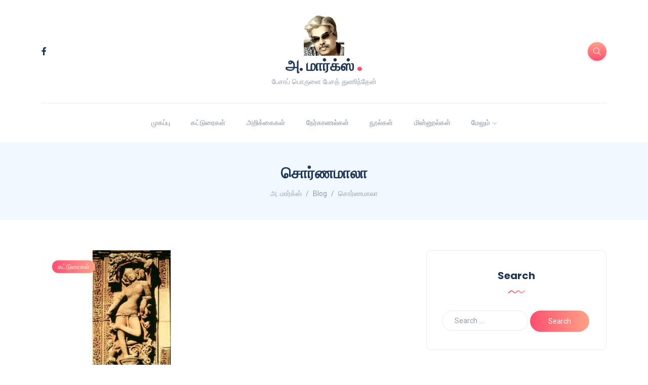

--- FILE ---
content_type: text/html; charset=UTF-8
request_url: https://www.amarx.in/tag/%E0%AE%9A%E0%AF%8A%E0%AE%B0%E0%AF%8D%E0%AE%A3%E0%AE%AE%E0%AE%BE%E0%AE%B2%E0%AE%BE/
body_size: 18069
content:
<!DOCTYPE html>
<html lang="en-US">
<head>
	<meta charset="UTF-8">
    <meta name="viewport" content="width=device-width, initial-scale=1.0">
    <meta http-equiv="X-UA-Compatible" content="IE=edge">
    <link rel="profile" href="http://gmpg.org/xfn/11" />
    <link rel="pingback" href="https://www.amarx.in/xmlrpc.php" />
    <title>சொர்ணமாலா &#8211; அ. மார்க்ஸ்</title>
<meta name='robots' content='max-image-preview:large' />
<link rel='dns-prefetch' href='//fonts.googleapis.com' />
<link rel="alternate" type="application/rss+xml" title="அ. மார்க்ஸ் &raquo; Feed" href="https://www.amarx.in/feed/" />
<link rel="alternate" type="application/rss+xml" title="அ. மார்க்ஸ் &raquo; Comments Feed" href="https://www.amarx.in/comments/feed/" />
<link rel="alternate" type="application/rss+xml" title="அ. மார்க்ஸ் &raquo; சொர்ணமாலா Tag Feed" href="https://www.amarx.in/tag/%e0%ae%9a%e0%af%8a%e0%ae%b0%e0%af%8d%e0%ae%a3%e0%ae%ae%e0%ae%be%e0%ae%b2%e0%ae%be/feed/" />
<style id='wp-img-auto-sizes-contain-inline-css'>
img:is([sizes=auto i],[sizes^="auto," i]){contain-intrinsic-size:3000px 1500px}
/*# sourceURL=wp-img-auto-sizes-contain-inline-css */
</style>
<link rel='stylesheet' id='sbi_styles-css' href='https://www.amarx.in/wp-content/plugins/instagram-feed/css/sbi-styles.min.css?ver=6.9.1' media='all' />
<style id='wp-emoji-styles-inline-css'>

	img.wp-smiley, img.emoji {
		display: inline !important;
		border: none !important;
		box-shadow: none !important;
		height: 1em !important;
		width: 1em !important;
		margin: 0 0.07em !important;
		vertical-align: -0.1em !important;
		background: none !important;
		padding: 0 !important;
	}
/*# sourceURL=wp-emoji-styles-inline-css */
</style>
<link rel='stylesheet' id='wp-block-library-css' href='https://www.amarx.in/wp-includes/css/dist/block-library/style.min.css?ver=6.9' media='all' />
<style id='global-styles-inline-css'>
:root{--wp--preset--aspect-ratio--square: 1;--wp--preset--aspect-ratio--4-3: 4/3;--wp--preset--aspect-ratio--3-4: 3/4;--wp--preset--aspect-ratio--3-2: 3/2;--wp--preset--aspect-ratio--2-3: 2/3;--wp--preset--aspect-ratio--16-9: 16/9;--wp--preset--aspect-ratio--9-16: 9/16;--wp--preset--color--black: #000000;--wp--preset--color--cyan-bluish-gray: #abb8c3;--wp--preset--color--white: #ffffff;--wp--preset--color--pale-pink: #f78da7;--wp--preset--color--vivid-red: #cf2e2e;--wp--preset--color--luminous-vivid-orange: #ff6900;--wp--preset--color--luminous-vivid-amber: #fcb900;--wp--preset--color--light-green-cyan: #7bdcb5;--wp--preset--color--vivid-green-cyan: #00d084;--wp--preset--color--pale-cyan-blue: #8ed1fc;--wp--preset--color--vivid-cyan-blue: #0693e3;--wp--preset--color--vivid-purple: #9b51e0;--wp--preset--gradient--vivid-cyan-blue-to-vivid-purple: linear-gradient(135deg,rgb(6,147,227) 0%,rgb(155,81,224) 100%);--wp--preset--gradient--light-green-cyan-to-vivid-green-cyan: linear-gradient(135deg,rgb(122,220,180) 0%,rgb(0,208,130) 100%);--wp--preset--gradient--luminous-vivid-amber-to-luminous-vivid-orange: linear-gradient(135deg,rgb(252,185,0) 0%,rgb(255,105,0) 100%);--wp--preset--gradient--luminous-vivid-orange-to-vivid-red: linear-gradient(135deg,rgb(255,105,0) 0%,rgb(207,46,46) 100%);--wp--preset--gradient--very-light-gray-to-cyan-bluish-gray: linear-gradient(135deg,rgb(238,238,238) 0%,rgb(169,184,195) 100%);--wp--preset--gradient--cool-to-warm-spectrum: linear-gradient(135deg,rgb(74,234,220) 0%,rgb(151,120,209) 20%,rgb(207,42,186) 40%,rgb(238,44,130) 60%,rgb(251,105,98) 80%,rgb(254,248,76) 100%);--wp--preset--gradient--blush-light-purple: linear-gradient(135deg,rgb(255,206,236) 0%,rgb(152,150,240) 100%);--wp--preset--gradient--blush-bordeaux: linear-gradient(135deg,rgb(254,205,165) 0%,rgb(254,45,45) 50%,rgb(107,0,62) 100%);--wp--preset--gradient--luminous-dusk: linear-gradient(135deg,rgb(255,203,112) 0%,rgb(199,81,192) 50%,rgb(65,88,208) 100%);--wp--preset--gradient--pale-ocean: linear-gradient(135deg,rgb(255,245,203) 0%,rgb(182,227,212) 50%,rgb(51,167,181) 100%);--wp--preset--gradient--electric-grass: linear-gradient(135deg,rgb(202,248,128) 0%,rgb(113,206,126) 100%);--wp--preset--gradient--midnight: linear-gradient(135deg,rgb(2,3,129) 0%,rgb(40,116,252) 100%);--wp--preset--font-size--small: 13px;--wp--preset--font-size--medium: 20px;--wp--preset--font-size--large: 36px;--wp--preset--font-size--x-large: 42px;--wp--preset--spacing--20: 0.44rem;--wp--preset--spacing--30: 0.67rem;--wp--preset--spacing--40: 1rem;--wp--preset--spacing--50: 1.5rem;--wp--preset--spacing--60: 2.25rem;--wp--preset--spacing--70: 3.38rem;--wp--preset--spacing--80: 5.06rem;--wp--preset--shadow--natural: 6px 6px 9px rgba(0, 0, 0, 0.2);--wp--preset--shadow--deep: 12px 12px 50px rgba(0, 0, 0, 0.4);--wp--preset--shadow--sharp: 6px 6px 0px rgba(0, 0, 0, 0.2);--wp--preset--shadow--outlined: 6px 6px 0px -3px rgb(255, 255, 255), 6px 6px rgb(0, 0, 0);--wp--preset--shadow--crisp: 6px 6px 0px rgb(0, 0, 0);}:where(.is-layout-flex){gap: 0.5em;}:where(.is-layout-grid){gap: 0.5em;}body .is-layout-flex{display: flex;}.is-layout-flex{flex-wrap: wrap;align-items: center;}.is-layout-flex > :is(*, div){margin: 0;}body .is-layout-grid{display: grid;}.is-layout-grid > :is(*, div){margin: 0;}:where(.wp-block-columns.is-layout-flex){gap: 2em;}:where(.wp-block-columns.is-layout-grid){gap: 2em;}:where(.wp-block-post-template.is-layout-flex){gap: 1.25em;}:where(.wp-block-post-template.is-layout-grid){gap: 1.25em;}.has-black-color{color: var(--wp--preset--color--black) !important;}.has-cyan-bluish-gray-color{color: var(--wp--preset--color--cyan-bluish-gray) !important;}.has-white-color{color: var(--wp--preset--color--white) !important;}.has-pale-pink-color{color: var(--wp--preset--color--pale-pink) !important;}.has-vivid-red-color{color: var(--wp--preset--color--vivid-red) !important;}.has-luminous-vivid-orange-color{color: var(--wp--preset--color--luminous-vivid-orange) !important;}.has-luminous-vivid-amber-color{color: var(--wp--preset--color--luminous-vivid-amber) !important;}.has-light-green-cyan-color{color: var(--wp--preset--color--light-green-cyan) !important;}.has-vivid-green-cyan-color{color: var(--wp--preset--color--vivid-green-cyan) !important;}.has-pale-cyan-blue-color{color: var(--wp--preset--color--pale-cyan-blue) !important;}.has-vivid-cyan-blue-color{color: var(--wp--preset--color--vivid-cyan-blue) !important;}.has-vivid-purple-color{color: var(--wp--preset--color--vivid-purple) !important;}.has-black-background-color{background-color: var(--wp--preset--color--black) !important;}.has-cyan-bluish-gray-background-color{background-color: var(--wp--preset--color--cyan-bluish-gray) !important;}.has-white-background-color{background-color: var(--wp--preset--color--white) !important;}.has-pale-pink-background-color{background-color: var(--wp--preset--color--pale-pink) !important;}.has-vivid-red-background-color{background-color: var(--wp--preset--color--vivid-red) !important;}.has-luminous-vivid-orange-background-color{background-color: var(--wp--preset--color--luminous-vivid-orange) !important;}.has-luminous-vivid-amber-background-color{background-color: var(--wp--preset--color--luminous-vivid-amber) !important;}.has-light-green-cyan-background-color{background-color: var(--wp--preset--color--light-green-cyan) !important;}.has-vivid-green-cyan-background-color{background-color: var(--wp--preset--color--vivid-green-cyan) !important;}.has-pale-cyan-blue-background-color{background-color: var(--wp--preset--color--pale-cyan-blue) !important;}.has-vivid-cyan-blue-background-color{background-color: var(--wp--preset--color--vivid-cyan-blue) !important;}.has-vivid-purple-background-color{background-color: var(--wp--preset--color--vivid-purple) !important;}.has-black-border-color{border-color: var(--wp--preset--color--black) !important;}.has-cyan-bluish-gray-border-color{border-color: var(--wp--preset--color--cyan-bluish-gray) !important;}.has-white-border-color{border-color: var(--wp--preset--color--white) !important;}.has-pale-pink-border-color{border-color: var(--wp--preset--color--pale-pink) !important;}.has-vivid-red-border-color{border-color: var(--wp--preset--color--vivid-red) !important;}.has-luminous-vivid-orange-border-color{border-color: var(--wp--preset--color--luminous-vivid-orange) !important;}.has-luminous-vivid-amber-border-color{border-color: var(--wp--preset--color--luminous-vivid-amber) !important;}.has-light-green-cyan-border-color{border-color: var(--wp--preset--color--light-green-cyan) !important;}.has-vivid-green-cyan-border-color{border-color: var(--wp--preset--color--vivid-green-cyan) !important;}.has-pale-cyan-blue-border-color{border-color: var(--wp--preset--color--pale-cyan-blue) !important;}.has-vivid-cyan-blue-border-color{border-color: var(--wp--preset--color--vivid-cyan-blue) !important;}.has-vivid-purple-border-color{border-color: var(--wp--preset--color--vivid-purple) !important;}.has-vivid-cyan-blue-to-vivid-purple-gradient-background{background: var(--wp--preset--gradient--vivid-cyan-blue-to-vivid-purple) !important;}.has-light-green-cyan-to-vivid-green-cyan-gradient-background{background: var(--wp--preset--gradient--light-green-cyan-to-vivid-green-cyan) !important;}.has-luminous-vivid-amber-to-luminous-vivid-orange-gradient-background{background: var(--wp--preset--gradient--luminous-vivid-amber-to-luminous-vivid-orange) !important;}.has-luminous-vivid-orange-to-vivid-red-gradient-background{background: var(--wp--preset--gradient--luminous-vivid-orange-to-vivid-red) !important;}.has-very-light-gray-to-cyan-bluish-gray-gradient-background{background: var(--wp--preset--gradient--very-light-gray-to-cyan-bluish-gray) !important;}.has-cool-to-warm-spectrum-gradient-background{background: var(--wp--preset--gradient--cool-to-warm-spectrum) !important;}.has-blush-light-purple-gradient-background{background: var(--wp--preset--gradient--blush-light-purple) !important;}.has-blush-bordeaux-gradient-background{background: var(--wp--preset--gradient--blush-bordeaux) !important;}.has-luminous-dusk-gradient-background{background: var(--wp--preset--gradient--luminous-dusk) !important;}.has-pale-ocean-gradient-background{background: var(--wp--preset--gradient--pale-ocean) !important;}.has-electric-grass-gradient-background{background: var(--wp--preset--gradient--electric-grass) !important;}.has-midnight-gradient-background{background: var(--wp--preset--gradient--midnight) !important;}.has-small-font-size{font-size: var(--wp--preset--font-size--small) !important;}.has-medium-font-size{font-size: var(--wp--preset--font-size--medium) !important;}.has-large-font-size{font-size: var(--wp--preset--font-size--large) !important;}.has-x-large-font-size{font-size: var(--wp--preset--font-size--x-large) !important;}
/*# sourceURL=global-styles-inline-css */
</style>

<style id='classic-theme-styles-inline-css'>
/*! This file is auto-generated */
.wp-block-button__link{color:#fff;background-color:#32373c;border-radius:9999px;box-shadow:none;text-decoration:none;padding:calc(.667em + 2px) calc(1.333em + 2px);font-size:1.125em}.wp-block-file__button{background:#32373c;color:#fff;text-decoration:none}
/*# sourceURL=/wp-includes/css/classic-themes.min.css */
</style>
<link rel='stylesheet' id='bootstrap-css' href='https://www.amarx.in/wp-content/themes/katen/css/bootstrap.min.css?ver=6.9' media='all' />
<link rel='stylesheet' id='font-awesome-6-css' href='https://www.amarx.in/wp-content/themes/katen/css/fontawesome.min.css?ver=6.9' media='all' />
<link rel='stylesheet' id='font-awesome-brands-css' href='https://www.amarx.in/wp-content/themes/katen/css/brands.min.css?ver=6.9' media='all' />
<link rel='stylesheet' id='font-awesome-solid-css' href='https://www.amarx.in/wp-content/themes/katen/css/solid.min.css?ver=6.9' media='all' />
<link rel='stylesheet' id='simple-line-icons-css' href='https://www.amarx.in/wp-content/themes/katen/css/simple-line-icons.css?ver=6.9' media='all' />
<link rel='stylesheet' id='slick-css' href='https://www.amarx.in/wp-content/themes/katen/css/slick.css?ver=6.9' media='all' />
<link rel='stylesheet' id='katen-default-style-css' href='https://www.amarx.in/wp-content/themes/katen/css/style.css?ver=6.9' media='all' />
<link rel='stylesheet' id='katen-style-css' href='https://www.amarx.in/wp-content/themes/katen/style.css?ver=6.9' media='all' />
<link rel='stylesheet' id='katen-primary-font-css' href='//fonts.googleapis.com/css2?family=Poppins%3Aital%2Cwght%400%2C300%3B0%2C400%3B0%2C500%3B0%2C600%3B0%2C700%3B1%2C300%3B1%2C400%3B1%2C500%3B1%2C600%3B1%2C700&#038;display=swap&#038;ver=1.0.0' media='all' />
<link rel='stylesheet' id='katen-secondary-font-css' href='//fonts.googleapis.com/css2?family=Roboto%3Aital%2Cwght%400%2C300%3B0%2C400%3B0%2C500%3B0%2C700%3B1%2C300%3B1%2C400%3B1%2C500&#038;display=swap&#038;ver=1.0.0' media='all' />
<style id='akismet-widget-style-inline-css'>

			.a-stats {
				--akismet-color-mid-green: #357b49;
				--akismet-color-white: #fff;
				--akismet-color-light-grey: #f6f7f7;

				max-width: 350px;
				width: auto;
			}

			.a-stats * {
				all: unset;
				box-sizing: border-box;
			}

			.a-stats strong {
				font-weight: 600;
			}

			.a-stats a.a-stats__link,
			.a-stats a.a-stats__link:visited,
			.a-stats a.a-stats__link:active {
				background: var(--akismet-color-mid-green);
				border: none;
				box-shadow: none;
				border-radius: 8px;
				color: var(--akismet-color-white);
				cursor: pointer;
				display: block;
				font-family: -apple-system, BlinkMacSystemFont, 'Segoe UI', 'Roboto', 'Oxygen-Sans', 'Ubuntu', 'Cantarell', 'Helvetica Neue', sans-serif;
				font-weight: 500;
				padding: 12px;
				text-align: center;
				text-decoration: none;
				transition: all 0.2s ease;
			}

			/* Extra specificity to deal with TwentyTwentyOne focus style */
			.widget .a-stats a.a-stats__link:focus {
				background: var(--akismet-color-mid-green);
				color: var(--akismet-color-white);
				text-decoration: none;
			}

			.a-stats a.a-stats__link:hover {
				filter: brightness(110%);
				box-shadow: 0 4px 12px rgba(0, 0, 0, 0.06), 0 0 2px rgba(0, 0, 0, 0.16);
			}

			.a-stats .count {
				color: var(--akismet-color-white);
				display: block;
				font-size: 1.5em;
				line-height: 1.4;
				padding: 0 13px;
				white-space: nowrap;
			}
		
/*# sourceURL=akismet-widget-style-inline-css */
</style>
<link rel='stylesheet' id='katen-theme-color-css' href='https://www.amarx.in/wp-content/themes/katen/css/custom_script.css?ver=6.9' media='all' />
<script src="https://www.amarx.in/wp-includes/js/jquery/jquery.min.js?ver=3.7.1" id="jquery-core-js"></script>
<script src="https://www.amarx.in/wp-includes/js/jquery/jquery-migrate.min.js?ver=3.4.1" id="jquery-migrate-js"></script>
<link rel="https://api.w.org/" href="https://www.amarx.in/wp-json/" /><link rel="alternate" title="JSON" type="application/json" href="https://www.amarx.in/wp-json/wp/v2/tags/470" /><link rel="EditURI" type="application/rsd+xml" title="RSD" href="https://www.amarx.in/xmlrpc.php?rsd" />
<meta name="generator" content="WordPress 6.9" />
<meta name="generator" content="Elementor 3.29.1; features: e_font_icon_svg, additional_custom_breakpoints, e_local_google_fonts, e_element_cache; settings: css_print_method-external, google_font-enabled, font_display-swap">
			<style>
				.e-con.e-parent:nth-of-type(n+4):not(.e-lazyloaded):not(.e-no-lazyload),
				.e-con.e-parent:nth-of-type(n+4):not(.e-lazyloaded):not(.e-no-lazyload) * {
					background-image: none !important;
				}
				@media screen and (max-height: 1024px) {
					.e-con.e-parent:nth-of-type(n+3):not(.e-lazyloaded):not(.e-no-lazyload),
					.e-con.e-parent:nth-of-type(n+3):not(.e-lazyloaded):not(.e-no-lazyload) * {
						background-image: none !important;
					}
				}
				@media screen and (max-height: 640px) {
					.e-con.e-parent:nth-of-type(n+2):not(.e-lazyloaded):not(.e-no-lazyload),
					.e-con.e-parent:nth-of-type(n+2):not(.e-lazyloaded):not(.e-no-lazyload) * {
						background-image: none !important;
					}
				}
			</style>
			<link rel="icon" href="https://www.amarx.in/wp-content/uploads/2016/09/cropped-10153290_635906966482031_1418987828_n-1-32x32.jpg" sizes="32x32" />
<link rel="icon" href="https://www.amarx.in/wp-content/uploads/2016/09/cropped-10153290_635906966482031_1418987828_n-1-192x192.jpg" sizes="192x192" />
<link rel="apple-touch-icon" href="https://www.amarx.in/wp-content/uploads/2016/09/cropped-10153290_635906966482031_1418987828_n-1-180x180.jpg" />
<meta name="msapplication-TileImage" content="https://www.amarx.in/wp-content/uploads/2016/09/cropped-10153290_635906966482031_1418987828_n-1-270x270.jpg" />
		<style id="wp-custom-css">
			.widget-7{
	padding:5px 30px;
}

.widget-7 p{
	margin-bottom:0 !important;
}		</style>
		<style id="kirki-inline-styles">header{background:#FFF;background-color:#FFF;background-repeat:repeat;background-position:center center;background-attachment:scroll;-webkit-background-size:cover;-moz-background-size:cover;-ms-background-size:cover;-o-background-size:cover;background-size:cover;}header:after{background-color:rgba(255, 255, 255, 0);}.single-post .main-content{margin-top:60px;}.single-cover:after{background-color:rgba(32, 54, 86, 0.6);}.main-content{margin-top:60px;}.author-page.about-author{margin-top:0px;margin-bottom:0px;}.page-header{background:#F1F8FF;background-color:#F1F8FF;background-repeat:repeat;background-position:center center;background-attachment:scroll;-webkit-background-size:cover;-moz-background-size:cover;-ms-background-size:cover;-o-background-size:cover;background-size:cover;}.page-header:after{background-color:rgba(255, 255, 255, 0);}.page-header h1{color:#203656;}</style>    
</head>

<body class="archive tag tag-470 wp-theme-katen elementor-default elementor-kit-2405">


	<!-- Preloader -->
	<div id="preloader">
		<div class="book">
			<div class="inner">
				<div class="left"></div>
				<div class="middle"></div>
				<div class="right"></div>
			</div>
			<ul>
				<li></li>
				<li></li>
				<li></li>
				<li></li>
				<li></li>
				<li></li>
				<li></li>
				<li></li>
				<li></li>
				<li></li>
				<li></li>
				<li></li>
				<li></li>
				<li></li>
				<li></li>
				<li></li>
				<li></li>
				<li></li>
			</ul>
		</div>
	</div>
<div class="reading-bar-wrapper">
	<div class="reading-bar"></div>
</div>

<!-- search popup area -->
<div class="search-popup">
	<!-- close button -->
	<button type="button" class="btn-close " aria-label="Close"></button>
	<!-- content -->
	<div class="search-content">
		<div class="text-center">
			<h3 class="mb-4 mt-0">Press ESC to close</h3>
		</div>
		<!-- form -->
		<form class="d-flex search-form" method="get" action="https://www.amarx.in/">
			<input class="form-control me-2" placeholder="Search and press enter ..." type="text" name="s" id="search" value="" aria-label="Search">
			<button class="btn btn-default btn-lg" type="submit"><i class="icon-magnifier"></i></button>
		</form>
	</div>
</div>

<!-- canvas menu -->
<div class="canvas-menu d-flex align-items-end flex-column ">
	<!-- close button -->
	<button type="button" class="btn-close " aria-label="Close"></button>

	<!-- logo -->
	<div class="logo ">
		<a href="https://www.amarx.in/" class="navbar-brand logo-dark"><img src="https://www.amarx.in/wp-content/uploads/2016/09/cropped-10153290_635906966482031_1418987828_n-1.jpg" alt="அ. மார்க்ஸ்" width="80" height="80" /></a><a href="https://www.amarx.in/" class="navbar-brand logo-light"><img src="https://www.amarx.in/wp-content/uploads/2016/09/cropped-10153290_635906966482031_1418987828_n-1.jpg" alt="அ. மார்க்ஸ்" width="80" height="80" /></a>	</div>

	<!-- menu -->
	<nav>
		<div class="menu-main-menu-container"><ul id="primary-menu" class="vertical-menu"><li id="menu-item-29" class="menu-item menu-item-type-custom menu-item-object-custom menu-item-home menu-item-29"><a href="http://www.amarx.in/">முகப்பு</a></li>
<li id="menu-item-62" class="menu-item menu-item-type-taxonomy menu-item-object-category menu-item-62"><a href="https://www.amarx.in/category/%e0%ae%95%e0%ae%9f%e0%af%8d%e0%ae%9f%e0%af%81%e0%ae%b0%e0%af%88%e0%ae%95%e0%ae%b3%e0%af%8d/">கட்டுரைகள்</a></li>
<li id="menu-item-60" class="menu-item menu-item-type-taxonomy menu-item-object-category menu-item-60"><a href="https://www.amarx.in/category/%e0%ae%85%e0%ae%b1%e0%ae%bf%e0%ae%95%e0%af%8d%e0%ae%95%e0%af%88%e0%ae%95%e0%ae%b3%e0%af%8d/">அறிக்கைகள்</a></li>
<li id="menu-item-371" class="menu-item menu-item-type-taxonomy menu-item-object-category menu-item-371"><a href="https://www.amarx.in/category/%e0%ae%a8%e0%af%87%e0%ae%b0%e0%af%8d%e0%ae%95%e0%ae%be%e0%ae%a3%e0%ae%b2%e0%af%8d%e0%ae%95%e0%ae%b3%e0%af%8d/">நேர்காணல்கள்</a></li>
<li id="menu-item-59" class="menu-item menu-item-type-taxonomy menu-item-object-category menu-item-59"><a href="https://www.amarx.in/category/%e0%ae%a8%e0%af%82%e0%ae%b2%e0%af%8d%e0%ae%95%e0%ae%b3%e0%af%8d/">நூல்கள்</a></li>
<li id="menu-item-121" class="menu-item menu-item-type-taxonomy menu-item-object-category menu-item-121"><a href="https://www.amarx.in/category/%e0%ae%ae%e0%ae%bf%e0%ae%a9%e0%af%8d%e0%ae%a9%e0%af%82%e0%ae%b2%e0%af%8d%e0%ae%95%e0%ae%b3%e0%af%8d/">மின்னூல்கள்</a></li>
<li id="menu-item-2502" class="menu-item menu-item-type-custom menu-item-object-custom menu-item-has-children menu-item-2502"><a href="#">மேலும்</a>
<ul class="sub-menu">
	<li id="menu-item-70" class="menu-item menu-item-type-taxonomy menu-item-object-category menu-item-70"><a href="https://www.amarx.in/category/%e0%ae%95%e0%ae%be%e0%ae%a3%e0%af%8a%e0%ae%b3%e0%ae%bf%e0%ae%95%e0%ae%b3%e0%af%8d/">காணொளிகள்</a></li>
	<li id="menu-item-404" class="menu-item menu-item-type-taxonomy menu-item-object-category menu-item-404"><a href="https://www.amarx.in/category/%e0%ae%aa%e0%ae%a4%e0%ae%bf%e0%ae%b5%e0%af%81%e0%ae%95%e0%ae%b3%e0%af%8d/">பதிவுகள்</a></li>
</ul>
</li>
</ul></div>	</nav>

	<!-- social icons -->
	
		<ul class="social-icons list-unstyled list-inline mb-0 mt-auto w-100">
		    		        <li class="list-inline-item">
		            <a href="https://www.facebook.com/marx.anthonisamy" target="_blank">
		                <i class="fa-brands fa-facebook-f"></i>
		            </a>
		        </li>
		    		</ul>

</div>

<!-- site wrapper -->
<div class="site-wrapper">

	<div class="main-overlay"></div>

		<!-- header -->
	<header class="header-personal ">
        <div class="container-xl header-top">
			<div class="row align-items-center">

				<div class="col-4 d-none d-md-block d-lg-block">
					<!-- social icons -->
					
		<ul class="social-icons list-unstyled list-inline mb-0 ">
		    		        <li class="list-inline-item">
		            <a href="https://www.facebook.com/marx.anthonisamy" target="_blank">
		                <i class="fa-brands fa-facebook-f"></i>
		            </a>
		        </li>
		    		</ul>

				</div>

				<div class="col-md-4 col-sm-12 col-xs-12 text-center">
				<!-- site logo -->
					<a href="https://www.amarx.in/" class="navbar-brand logo-dark"><img src="https://www.amarx.in/wp-content/uploads/2016/09/cropped-10153290_635906966482031_1418987828_n-1.jpg" alt="அ. மார்க்ஸ்" width="80" height="80" /></a><a href="https://www.amarx.in/" class="navbar-brand logo-light"><img src="https://www.amarx.in/wp-content/uploads/2016/09/cropped-10153290_635906966482031_1418987828_n-1.jpg" alt="அ. மார்க்ஸ்" width="80" height="80" /></a>											<a href="https://www.amarx.in/" class="d-block text-logo">அ. மார்க்ஸ்<span class="dot">.</span></a>
																<span class="slogan d-block">பேசாப் பொருளை பேசத் துணிந்தேன்</span>
									</div>

				<div class="col-md-4 col-sm-12 col-xs-12">
					<!-- header buttons -->
					<div class="header-buttons float-md-end mt-4 mt-md-0">
													<button class="search icon-button">
								<i class="icon-magnifier"></i>
							</button>
												<button class="burger-menu icon-button ms-2 float-end float-md-none d-inline-flex d-lg-none">
							<span class="burger-icon"></span>
						</button>
					</div>
				</div>

			</div>
        </div>

		<nav class="navbar navbar-expand-lg">
			<div class="container-xl">
				
				<div class="collapse navbar-collapse justify-content-center centered-nav">
					<ul id="menu-main-menu" class="navbar-nav "><li  class="menu-item menu-item-type-custom menu-item-object-custom menu-item-home nav-item nav-item-29"><a href="http://www.amarx.in/" class="nav-link ">முகப்பு</a></li>
<li  class="menu-item menu-item-type-taxonomy menu-item-object-category nav-item nav-item-62"><a href="https://www.amarx.in/category/%e0%ae%95%e0%ae%9f%e0%af%8d%e0%ae%9f%e0%af%81%e0%ae%b0%e0%af%88%e0%ae%95%e0%ae%b3%e0%af%8d/" class="nav-link ">கட்டுரைகள்</a></li>
<li  class="menu-item menu-item-type-taxonomy menu-item-object-category nav-item nav-item-60"><a href="https://www.amarx.in/category/%e0%ae%85%e0%ae%b1%e0%ae%bf%e0%ae%95%e0%af%8d%e0%ae%95%e0%af%88%e0%ae%95%e0%ae%b3%e0%af%8d/" class="nav-link ">அறிக்கைகள்</a></li>
<li  class="menu-item menu-item-type-taxonomy menu-item-object-category nav-item nav-item-371"><a href="https://www.amarx.in/category/%e0%ae%a8%e0%af%87%e0%ae%b0%e0%af%8d%e0%ae%95%e0%ae%be%e0%ae%a3%e0%ae%b2%e0%af%8d%e0%ae%95%e0%ae%b3%e0%af%8d/" class="nav-link ">நேர்காணல்கள்</a></li>
<li  class="menu-item menu-item-type-taxonomy menu-item-object-category nav-item nav-item-59"><a href="https://www.amarx.in/category/%e0%ae%a8%e0%af%82%e0%ae%b2%e0%af%8d%e0%ae%95%e0%ae%b3%e0%af%8d/" class="nav-link ">நூல்கள்</a></li>
<li  class="menu-item menu-item-type-taxonomy menu-item-object-category nav-item nav-item-121"><a href="https://www.amarx.in/category/%e0%ae%ae%e0%ae%bf%e0%ae%a9%e0%af%8d%e0%ae%a9%e0%af%82%e0%ae%b2%e0%af%8d%e0%ae%95%e0%ae%b3%e0%af%8d/" class="nav-link ">மின்னூல்கள்</a></li>
<li  class="menu-item menu-item-type-custom menu-item-object-custom menu-item-has-children dropdown nav-item nav-item-2502"><a href="#" class="nav-link "  aria-haspopup="true" aria-expanded="false">மேலும்</a>
<ul class="dropdown-menu  depth_0">
	<li  class="menu-item menu-item-type-taxonomy menu-item-object-category nav-item nav-item-70"><a href="https://www.amarx.in/category/%e0%ae%95%e0%ae%be%e0%ae%a3%e0%af%8a%e0%ae%b3%e0%ae%bf%e0%ae%95%e0%ae%b3%e0%af%8d/" class="dropdown-item ">காணொளிகள்</a></li>
	<li  class="menu-item menu-item-type-taxonomy menu-item-object-category nav-item nav-item-404"><a href="https://www.amarx.in/category/%e0%ae%aa%e0%ae%a4%e0%ae%bf%e0%ae%b5%e0%af%81%e0%ae%95%e0%ae%b3%e0%af%8d/" class="dropdown-item ">பதிவுகள்</a></li>
</ul>
</li>
</ul>				</div>

			</div>
		</nav>
	</header>

<section class="page-header">
	<div class="container-xl">
		<div class="text-center">
			<h1 class="mt-0 mb-2">சொர்ணமாலா</h1>
						<nav class="breadcrumbs" typeof="BreadcrumbList" vocab="https://schema.org/" aria-label="breadcrumb">
				<ol class="breadcrumb justify-content-center mb-0">
					<!-- Breadcrumb NavXT 7.4.1 -->
<li class="home"><span property="itemListElement" typeof="ListItem"><a property="item" typeof="WebPage" title="Go to அ. மார்க்ஸ்." href="https://www.amarx.in" class="home" ><span property="name">அ. மார்க்ஸ்</span></a><meta property="position" content="1"></span></li>
<li class="post-root post post-post"><span property="itemListElement" typeof="ListItem"><a property="item" typeof="WebPage" title="Go to Blog." href="https://www.amarx.in/blog/" class="post-root post post-post" ><span property="name">Blog</span></a><meta property="position" content="2"></span></li>
<li class="archive taxonomy post_tag current-item"><span property="itemListElement" typeof="ListItem"><span property="name" class="archive taxonomy post_tag current-item">சொர்ணமாலா</span><meta property="url" content="https://www.amarx.in/tag/%e0%ae%9a%e0%af%8a%e0%ae%b0%e0%af%8d%e0%ae%a3%e0%ae%ae%e0%ae%be%e0%ae%b2%e0%ae%be/"><meta property="position" content="3"></span></li>
				</ol>
			</nav>
					</div>
	</div>
</section>

<!-- section main content -->
<section class="main-content">
	
	<div class="container-xl post-container">

	<div class="row gy-4"><div class="col-lg-8">
<div class="row gy-4">

    
    <div class="col-sm-6">
        <div id="post-893" class="post post-grid rounded bordered post-893 type-post status-publish format-standard has-post-thumbnail hentry category-10 tag-27 tag-470 tag-469 tag-175 tag-186">
                            <div class="thumb top-rounded">
                    <a href="https://www.amarx.in/category/%e0%ae%95%e0%ae%9f%e0%af%8d%e0%ae%9f%e0%af%81%e0%ae%b0%e0%af%88%e0%ae%95%e0%ae%b3%e0%af%8d/" class="category-badge position-absolute">கட்டுரைகள்</a>                    <div class="inner">
                        <a href="https://www.amarx.in/%e0%ae%a4%e0%af%87%e0%ae%b5%e0%ae%a4%e0%ae%be%e0%ae%9a%e0%ae%bf%e0%ae%ae%e0%af%81%e0%ae%b1%e0%af%88%e0%ae%af%e0%af%81%e0%ae%ae%e0%af%8d-%e0%ae%9a%e0%af%8a%e0%ae%b0%e0%af%8d%e0%ae%a3%e0%ae%ae%e0%ae%be/"><img fetchpriority="high" width="550" height="309" src="https://www.amarx.in/wp-content/uploads/2016/12/statue-1.jpg" class="attachment-katen-thumb-grid size-katen-thumb-grid wp-post-image" alt="" decoding="async" srcset="https://www.amarx.in/wp-content/uploads/2016/12/statue-1.jpg 800w, https://www.amarx.in/wp-content/uploads/2016/12/statue-1-768x432.jpg 768w, https://www.amarx.in/wp-content/uploads/2016/12/statue-1-300x169.jpg 300w, https://www.amarx.in/wp-content/uploads/2016/12/statue-1-414x233.jpg 414w, https://www.amarx.in/wp-content/uploads/2016/12/statue-1-556x313.jpg 556w, https://www.amarx.in/wp-content/uploads/2016/12/statue-1-410x231.jpg 410w, https://www.amarx.in/wp-content/uploads/2016/12/statue-1-230x129.jpg 230w" sizes="(max-width: 550px) 100vw, 550px" /></a>                    </div>
                </div>
                        <div class="details">
                                    <ul class="meta list-inline mb-0">
                                                    <li class="list-inline-item">
                                <img alt='' src='https://secure.gravatar.com/avatar/063171671f9bf9c914beca23f7859cb9a1e796304130d987184c20edb918a515?s=32&#038;d=mm&#038;r=g' srcset='https://secure.gravatar.com/avatar/063171671f9bf9c914beca23f7859cb9a1e796304130d987184c20edb918a515?s=64&#038;d=mm&#038;r=g 2x' class='avatar avatar-32 photo author' height='32' width='32' decoding='async'/><a href="https://www.amarx.in/author/admin/" title="Posts by admin" rel="author">admin</a>                            </li>
                                                    <li class="list-inline-item">January 1, 2013</li>
                                            </ul>
                                <h5 class="post-title mb-3 mt-3"><a href="https://www.amarx.in/%e0%ae%a4%e0%af%87%e0%ae%b5%e0%ae%a4%e0%ae%be%e0%ae%9a%e0%ae%bf%e0%ae%ae%e0%af%81%e0%ae%b1%e0%af%88%e0%ae%af%e0%af%81%e0%ae%ae%e0%af%8d-%e0%ae%9a%e0%af%8a%e0%ae%b0%e0%af%8d%e0%ae%a3%e0%ae%ae%e0%ae%be/">தேவதாசிமுறையும் சொர்ணமாலாவும் : ஒரு குறிப்பு</a></h5>
                <p class="excerpt mb-0">
                    சென்னை டாக்டர் எம்.ஜி.ஆர் ஜானகி கல்லூரியின் நாட்டியத் துறை சார்பாக நடத்தப்பட்ட பரத நாட்டியம் தொடர்பான ஒரு சர்ச்சையை பத்திரிக்கையாளர்&hellip;                </p>
            </div>
            <div class="post-bottom clearfix d-flex align-items-center">
                
    <div class="social-share me-auto">
        <button class="toggle-button icon-share"></button>
        <ul class="icons list-unstyled list-inline mb-0">
            <li class="list-inline-item"><a href="https://www.facebook.com/sharer/sharer.php?u=https://www.amarx.in/%e0%ae%a4%e0%af%87%e0%ae%b5%e0%ae%a4%e0%ae%be%e0%ae%9a%e0%ae%bf%e0%ae%ae%e0%af%81%e0%ae%b1%e0%af%88%e0%ae%af%e0%af%81%e0%ae%ae%e0%af%8d-%e0%ae%9a%e0%af%8a%e0%ae%b0%e0%af%8d%e0%ae%a3%e0%ae%ae%e0%ae%be/" target="_blank"><i class="fab fa-facebook-f"></i></a></li>
            <li class="list-inline-item"><a href="https://twitter.com/intent/tweet?url=https://www.amarx.in/%e0%ae%a4%e0%af%87%e0%ae%b5%e0%ae%a4%e0%ae%be%e0%ae%9a%e0%ae%bf%e0%ae%ae%e0%af%81%e0%ae%b1%e0%af%88%e0%ae%af%e0%af%81%e0%ae%ae%e0%af%8d-%e0%ae%9a%e0%af%8a%e0%ae%b0%e0%af%8d%e0%ae%a3%e0%ae%ae%e0%ae%be/&text=தேவதாசிமுறையும் சொர்ணமாலாவும் : ஒரு குறிப்பு" target="_blank"><i class="fab fa-twitter"></i></a></li>
            <li class="list-inline-item"><a href="https://www.linkedin.com/shareArticle?mini=true&url=https://www.amarx.in/%e0%ae%a4%e0%af%87%e0%ae%b5%e0%ae%a4%e0%ae%be%e0%ae%9a%e0%ae%bf%e0%ae%ae%e0%af%81%e0%ae%b1%e0%af%88%e0%ae%af%e0%af%81%e0%ae%ae%e0%af%8d-%e0%ae%9a%e0%af%8a%e0%ae%b0%e0%af%8d%e0%ae%a3%e0%ae%ae%e0%ae%be/&title=தேவதாசிமுறையும் சொர்ணமாலாவும் : ஒரு குறிப்பு" target="_blank"><i class="fab fa-linkedin-in"></i></a></li>
            <li class="list-inline-item"><a href="https://pinterest.com/pin/create/button/?url=https://www.amarx.in/%e0%ae%a4%e0%af%87%e0%ae%b5%e0%ae%a4%e0%ae%be%e0%ae%9a%e0%ae%bf%e0%ae%ae%e0%af%81%e0%ae%b1%e0%af%88%e0%ae%af%e0%af%81%e0%ae%ae%e0%af%8d-%e0%ae%9a%e0%af%8a%e0%ae%b0%e0%af%8d%e0%ae%a3%e0%ae%ae%e0%ae%be/&media=&description=தேவதாசிமுறையும் சொர்ணமாலாவும் : ஒரு குறிப்பு" target="_blank"><i class="fab fa-pinterest"></i></a></li>
            <li class="list-inline-item"><a href="https://t.me/share/url?url=https://www.amarx.in/%e0%ae%a4%e0%af%87%e0%ae%b5%e0%ae%a4%e0%ae%be%e0%ae%9a%e0%ae%bf%e0%ae%ae%e0%af%81%e0%ae%b1%e0%af%88%e0%ae%af%e0%af%81%e0%ae%ae%e0%af%8d-%e0%ae%9a%e0%af%8a%e0%ae%b0%e0%af%8d%e0%ae%a3%e0%ae%ae%e0%ae%be/&text=தேவதாசிமுறையும் சொர்ணமாலாவும் : ஒரு குறிப்பு" target="_blank"><i class="fab fa-telegram-plane"></i></a></li>
            <li class="list-inline-item"><a href="mailto:info@example.com?&subject=&cc=&bcc=&body=https://www.amarx.in/%e0%ae%a4%e0%af%87%e0%ae%b5%e0%ae%a4%e0%ae%be%e0%ae%9a%e0%ae%bf%e0%ae%ae%e0%af%81%e0%ae%b1%e0%af%88%e0%ae%af%e0%af%81%e0%ae%ae%e0%af%8d-%e0%ae%9a%e0%af%8a%e0%ae%b0%e0%af%8d%e0%ae%a3%e0%ae%ae%e0%ae%be/"><i class="far fa-envelope"></i></a></li>
        </ul>
    </div>

                <div class="more-button float-end">
                    <a href="https://www.amarx.in/%e0%ae%a4%e0%af%87%e0%ae%b5%e0%ae%a4%e0%ae%be%e0%ae%9a%e0%ae%bf%e0%ae%ae%e0%af%81%e0%ae%b1%e0%af%88%e0%ae%af%e0%af%81%e0%ae%ae%e0%af%8d-%e0%ae%9a%e0%af%8a%e0%ae%b0%e0%af%8d%e0%ae%a3%e0%ae%ae%e0%ae%be/"><span class="icon-options"></span></a>
                </div>
            </div>
        </div>
    </div>

    
    
    
</div>

</div><div class="col-lg-4"><div class="sidebar">
    <div id="search-2" class="widget-odd widget-first widget-1 widget rounded widget_search"><div class="widget-header text-center"><h3 class="widget-title">Search</h3>
    <svg width="33" height="6" xmlns="http://www.w3.org/2000/svg">
        <defs>
            <linearGradient id="gradient" x1="0%" y1="0%" x2="100%" y2="0%">
                <stop offset="0%" stop-color="#FE4F70"></stop>
                <stop offset="100%" stop-color="#FFA387"></stop>
            </linearGradient>
            </defs>
        <path d="M33 1c-3.3 0-3.3 4-6.598 4C23.1 5 23.1 1 19.8 1c-3.3 0-3.3 4-6.599 4-3.3 0-3.3-4-6.6-4S3.303 5 0 5" stroke="url(#gradient)" stroke-width="2" fill="none"></path>
    </svg></div><form class="searchform" role="search" method="get" id="search-form" action="https://www.amarx.in/" >
 <label class="screen-reader-text" for="s"></label>
  <input type="text" value="" name="s" id="s" placeholder="Search ..." />
  <input type="submit" id="searchsubmit" value="Search" />
  </form></div><div id="text-5" class="widget-even widget-2 widget rounded widget_text"><div class="widget-header text-center"><h3 class="widget-title">என்னைப் பற்றி</h3>
    <svg width="33" height="6" xmlns="http://www.w3.org/2000/svg">
        <defs>
            <linearGradient id="gradient" x1="0%" y1="0%" x2="100%" y2="0%">
                <stop offset="0%" stop-color="#FE4F70"></stop>
                <stop offset="100%" stop-color="#FFA387"></stop>
            </linearGradient>
            </defs>
        <path d="M33 1c-3.3 0-3.3 4-6.598 4C23.1 5 23.1 1 19.8 1c-3.3 0-3.3 4-6.599 4-3.3 0-3.3-4-6.6-4S3.303 5 0 5" stroke="url(#gradient)" stroke-width="2" fill="none"></path>
    </svg></div>			<div class="textwidget"><p>எழுத்து, களப்பணி, இலக்கியக் கூட்டங்கள் என வாழ்க்கை ஓடிக்கொண்டிருக்கிறது.</p>
<p><a href="https://www.amarx.in/about/">மேலும் அறிய&#8230;</a></p>
</div>
		</div><div id="katen_popular_posts-1" class="widget-odd widget-3 widget rounded widget_katen_popular_posts"><div class="widget-header text-center"><h3 class="widget-title">அதிகம் வாசிக்கப்பட்டவை</h3>
    <svg width="33" height="6" xmlns="http://www.w3.org/2000/svg">
        <defs>
            <linearGradient id="gradient" x1="0%" y1="0%" x2="100%" y2="0%">
                <stop offset="0%" stop-color="#FE4F70"></stop>
                <stop offset="100%" stop-color="#FFA387"></stop>
            </linearGradient>
            </defs>
        <path d="M33 1c-3.3 0-3.3 4-6.598 4C23.1 5 23.1 1 19.8 1c-3.3 0-3.3 4-6.599 4-3.3 0-3.3-4-6.6-4S3.303 5 0 5" stroke="url(#gradient)" stroke-width="2" fill="none"></path>
    </svg></div>                <div class="post post-list-sm counter circle">
                    <div class="thumb circle">
                        <a href="https://www.amarx.in/what-is-secularism/"><div class="inner"><img width="60" height="45" src="https://www.amarx.in/wp-content/uploads/2020/05/Secularism.jpg" class="attachment-katen-thumb-circle size-katen-thumb-circle wp-post-image" alt="" decoding="async" srcset="https://www.amarx.in/wp-content/uploads/2020/05/Secularism.jpg 645w, https://www.amarx.in/wp-content/uploads/2020/05/Secularism-640x479.jpg 640w, https://www.amarx.in/wp-content/uploads/2020/05/Secularism-373x279.jpg 373w, https://www.amarx.in/wp-content/uploads/2020/05/Secularism-507x380.jpg 507w, https://www.amarx.in/wp-content/uploads/2020/05/Secularism-347x260.jpg 347w, https://www.amarx.in/wp-content/uploads/2020/05/Secularism-200x150.jpg 200w, https://www.amarx.in/wp-content/uploads/2020/05/Secularism-230x172.jpg 230w" sizes="(max-width: 60px) 100vw, 60px" /></div></a>                    </div>
                    <div class="details clearfix">
                        <h6 class="post-title my-0"><a href="https://www.amarx.in/what-is-secularism/">மதச்சார்பின்மை என்பது என்ன?</a></h6>
                        <ul class="meta list-inline mt-1 mb-0">
                                                            <li class="list-inline-item">15 May 2020</li>
                                                    </ul>
                    </div>
                </div>
                                <div class="post post-list-sm counter circle">
                    <div class="thumb circle">
                        <a href="https://www.amarx.in/note-on-wahiduddin-khan/"><div class="inner"><img loading="lazy" width="60" height="34" src="https://www.amarx.in/wp-content/uploads/2021/05/maulanaVahidudeen-1.jpg" class="attachment-katen-thumb-circle size-katen-thumb-circle wp-post-image" alt="" decoding="async" srcset="https://www.amarx.in/wp-content/uploads/2021/05/maulanaVahidudeen-1.jpg 864w, https://www.amarx.in/wp-content/uploads/2021/05/maulanaVahidudeen-1-768x432.jpg 768w, https://www.amarx.in/wp-content/uploads/2021/05/maulanaVahidudeen-1-640x360.jpg 640w, https://www.amarx.in/wp-content/uploads/2021/05/maulanaVahidudeen-1-414x233.jpg 414w, https://www.amarx.in/wp-content/uploads/2021/05/maulanaVahidudeen-1-556x313.jpg 556w, https://www.amarx.in/wp-content/uploads/2021/05/maulanaVahidudeen-1-410x231.jpg 410w, https://www.amarx.in/wp-content/uploads/2021/05/maulanaVahidudeen-1-230x129.jpg 230w" sizes="(max-width: 60px) 100vw, 60px" /></div></a>                    </div>
                    <div class="details clearfix">
                        <h6 class="post-title my-0"><a href="https://www.amarx.in/note-on-wahiduddin-khan/">மௌலானா வஹிதுதீன் கான் ஒரு குறிப்பு</a></h6>
                        <ul class="meta list-inline mt-1 mb-0">
                                                            <li class="list-inline-item">19 May 2021</li>
                                                    </ul>
                    </div>
                </div>
                                <div class="post post-list-sm counter circle">
                    <div class="thumb circle">
                        <a href="https://www.amarx.in/%e0%ae%a4%e0%af%82%e0%ae%a4%e0%af%8d%e0%ae%a4%e0%af%81%e0%ae%95%e0%af%8d%e0%ae%95%e0%af%81%e0%ae%9f%e0%ae%bf-%e0%ae%a4%e0%af%81%e0%ae%aa%e0%af%8d%e0%ae%aa%e0%ae%be%e0%ae%95%e0%af%8d/"><div class="inner"><img loading="lazy" width="60" height="37" src="https://www.amarx.in/wp-content/uploads/2018/06/protest9.jpg" class="attachment-katen-thumb-circle size-katen-thumb-circle wp-post-image" alt="" decoding="async" srcset="https://www.amarx.in/wp-content/uploads/2018/06/protest9.jpg 1081w, https://www.amarx.in/wp-content/uploads/2018/06/protest9-768x477.jpg 768w, https://www.amarx.in/wp-content/uploads/2018/06/protest9-300x186.jpg 300w, https://www.amarx.in/wp-content/uploads/2018/06/protest9-414x257.jpg 414w, https://www.amarx.in/wp-content/uploads/2018/06/protest9-556x345.jpg 556w, https://www.amarx.in/wp-content/uploads/2018/06/protest9-870x540.jpg 870w, https://www.amarx.in/wp-content/uploads/2018/06/protest9-410x254.jpg 410w, https://www.amarx.in/wp-content/uploads/2018/06/protest9-230x143.jpg 230w" sizes="(max-width: 60px) 100vw, 60px" /></div></a>                    </div>
                    <div class="details clearfix">
                        <h6 class="post-title my-0"><a href="https://www.amarx.in/%e0%ae%a4%e0%af%82%e0%ae%a4%e0%af%8d%e0%ae%a4%e0%af%81%e0%ae%95%e0%af%8d%e0%ae%95%e0%af%81%e0%ae%9f%e0%ae%bf-%e0%ae%a4%e0%af%81%e0%ae%aa%e0%af%8d%e0%ae%aa%e0%ae%be%e0%ae%95%e0%af%8d/">    தூத்துக்குடி துப்பாக்கிச் சூடு:உண்மை அறியும் குழு அறிக்கை</a></h6>
                        <ul class="meta list-inline mt-1 mb-0">
                                                            <li class="list-inline-item">05 June 2018</li>
                                                    </ul>
                    </div>
                </div>
                </div><div id="categories-2" class="widget-even widget-4 widget rounded widget_categories"><div class="widget-header text-center"><h3 class="widget-title">வகைப்பாடுகள்</h3>
    <svg width="33" height="6" xmlns="http://www.w3.org/2000/svg">
        <defs>
            <linearGradient id="gradient" x1="0%" y1="0%" x2="100%" y2="0%">
                <stop offset="0%" stop-color="#FE4F70"></stop>
                <stop offset="100%" stop-color="#FFA387"></stop>
            </linearGradient>
            </defs>
        <path d="M33 1c-3.3 0-3.3 4-6.598 4C23.1 5 23.1 1 19.8 1c-3.3 0-3.3 4-6.599 4-3.3 0-3.3-4-6.6-4S3.303 5 0 5" stroke="url(#gradient)" stroke-width="2" fill="none"></path>
    </svg></div>
			<ul>
					<li class="cat-item cat-item-5"><a href="https://www.amarx.in/category/%e0%ae%85%e0%ae%b1%e0%ae%bf%e0%ae%95%e0%af%8d%e0%ae%95%e0%af%88%e0%ae%95%e0%ae%b3%e0%af%8d/">அறிக்கைகள்</a><span class="widget-count">(28)</span>
</li>
	<li class="cat-item cat-item-10"><a href="https://www.amarx.in/category/%e0%ae%95%e0%ae%9f%e0%af%8d%e0%ae%9f%e0%af%81%e0%ae%b0%e0%af%88%e0%ae%95%e0%ae%b3%e0%af%8d/">கட்டுரைகள்</a><span class="widget-count">(282)</span>
</li>
	<li class="cat-item cat-item-16"><a href="https://www.amarx.in/category/%e0%ae%95%e0%ae%be%e0%ae%a3%e0%af%8a%e0%ae%b3%e0%ae%bf%e0%ae%95%e0%ae%b3%e0%af%8d/">காணொளிகள்</a><span class="widget-count">(7)</span>
</li>
	<li class="cat-item cat-item-8"><a href="https://www.amarx.in/category/%e0%ae%a8%e0%af%82%e0%ae%b2%e0%af%8d%e0%ae%95%e0%ae%b3%e0%af%8d/">நூல்கள்</a><span class="widget-count">(10)</span>
</li>
	<li class="cat-item cat-item-71"><a href="https://www.amarx.in/category/%e0%ae%a8%e0%af%87%e0%ae%b0%e0%af%8d%e0%ae%95%e0%ae%be%e0%ae%a3%e0%ae%b2%e0%af%8d%e0%ae%95%e0%ae%b3%e0%af%8d/">நேர்காணல்கள்</a><span class="widget-count">(20)</span>
</li>
	<li class="cat-item cat-item-9"><a href="https://www.amarx.in/category/%e0%ae%aa%e0%ae%a4%e0%ae%bf%e0%ae%b5%e0%af%81%e0%ae%95%e0%ae%b3%e0%af%8d/">பதிவுகள்</a><span class="widget-count">(6)</span>
</li>
	<li class="cat-item cat-item-12"><a href="https://www.amarx.in/category/%e0%ae%ae%e0%ae%bf%e0%ae%a9%e0%af%8d%e0%ae%a9%e0%af%82%e0%ae%b2%e0%af%8d%e0%ae%95%e0%ae%b3%e0%af%8d/">மின்னூல்கள்</a><span class="widget-count">(36)</span>
</li>
			</ul>

			</div><div id="katen_posts_carousel-1" class="widget-odd widget-5 widget rounded widget_katen_posts_carousel"><div class="widget-header text-center"><h3 class="widget-title">நூல்கள்</h3>
    <svg width="33" height="6" xmlns="http://www.w3.org/2000/svg">
        <defs>
            <linearGradient id="gradient" x1="0%" y1="0%" x2="100%" y2="0%">
                <stop offset="0%" stop-color="#FE4F70"></stop>
                <stop offset="100%" stop-color="#FFA387"></stop>
            </linearGradient>
            </defs>
        <path d="M33 1c-3.3 0-3.3 4-6.598 4C23.1 5 23.1 1 19.8 1c-3.3 0-3.3 4-6.599 4-3.3 0-3.3-4-6.6-4S3.303 5 0 5" stroke="url(#gradient)" stroke-width="2" fill="none"></path>
    </svg></div><div class="post-carousel-widget">                <div class="post post-carousel">
                    <div class="thumb rounded">
                                                <a href="https://www.amarx.in/%e0%ae%9a%e0%ae%bf%e0%ae%b1%e0%af%8d%e0%ae%b1%e0%ae%bf%e0%ae%b2%e0%ae%95%e0%af%8d%e0%ae%95%e0%ae%bf%e0%ae%af%e0%ae%99%e0%af%8d%e0%ae%95%e0%ae%b3%e0%af%8d-%e0%ae%9a%e0%ae%bf%e0%ae%b2-%e0%ae%95%e0%af%81/"><div class="inner"><img loading="lazy" width="383" height="367" src="https://www.amarx.in/wp-content/uploads/2020/02/சிற்றிலக்கியங்கள்.jpg" class="attachment-katen-thumb-grid size-katen-thumb-grid wp-post-image" alt="" decoding="async" srcset="https://www.amarx.in/wp-content/uploads/2020/02/சிற்றிலக்கியங்கள்.jpg 480w, https://www.amarx.in/wp-content/uploads/2020/02/சிற்றிலக்கியங்கள்-300x288.jpg 300w, https://www.amarx.in/wp-content/uploads/2020/02/சிற்றிலக்கியங்கள்-291x279.jpg 291w, https://www.amarx.in/wp-content/uploads/2020/02/சிற்றிலக்கியங்கள்-397x380.jpg 397w, https://www.amarx.in/wp-content/uploads/2020/02/சிற்றிலக்கியங்கள்-271x260.jpg 271w, https://www.amarx.in/wp-content/uploads/2020/02/சிற்றிலக்கியங்கள்-157x150.jpg 157w, https://www.amarx.in/wp-content/uploads/2020/02/சிற்றிலக்கியங்கள்-192x184.jpg 192w" sizes="(max-width: 383px) 100vw, 383px" /></div></a>                    </div>
                    <h5 class="post-title mb-0 mt-4"><a href="https://www.amarx.in/%e0%ae%9a%e0%ae%bf%e0%ae%b1%e0%af%8d%e0%ae%b1%e0%ae%bf%e0%ae%b2%e0%ae%95%e0%af%8d%e0%ae%95%e0%ae%bf%e0%ae%af%e0%ae%99%e0%af%8d%e0%ae%95%e0%ae%b3%e0%af%8d-%e0%ae%9a%e0%ae%bf%e0%ae%b2-%e0%ae%95%e0%af%81/">சிற்றிலக்கியங்கள் சில குறிப்புகள்</a></h5>
                    <ul class="meta list-inline mt-2 mb-0">
                                                    <li class="list-inline-item"><a href="https://www.amarx.in/author/admin/" title="Posts by admin" rel="author">admin</a></li>
                                                                            <li class="list-inline-item">09 February 2020</li>
                                            </ul>
                </div>
                                <div class="post post-carousel">
                    <div class="thumb rounded">
                                                <a href="https://www.amarx.in/%e0%ae%95%e0%af%81%e0%ae%a3%e0%ae%be-%e0%ae%92%e0%ae%b0%e0%af%81-%e0%ae%aa%e0%ae%be%e0%ae%9a%e0%ae%bf%e0%ae%9a%e0%ae%9a%e0%af%8d-%e0%ae%9a%e0%ae%bf%e0%ae%a8%e0%af%8d%e0%ae%a4%e0%ae%a9%e0%af%88/"><div class="inner"><img loading="lazy" width="504" height="367" src="https://www.amarx.in/wp-content/uploads/2019/08/1_8uwlHLPCsnKfjmvbIMKw-A.jpeg" class="attachment-katen-thumb-grid size-katen-thumb-grid wp-post-image" alt="" decoding="async" srcset="https://www.amarx.in/wp-content/uploads/2019/08/1_8uwlHLPCsnKfjmvbIMKw-A.jpeg 1024w, https://www.amarx.in/wp-content/uploads/2019/08/1_8uwlHLPCsnKfjmvbIMKw-A-768x559.jpeg 768w, https://www.amarx.in/wp-content/uploads/2019/08/1_8uwlHLPCsnKfjmvbIMKw-A-300x218.jpeg 300w, https://www.amarx.in/wp-content/uploads/2019/08/1_8uwlHLPCsnKfjmvbIMKw-A-383x279.jpeg 383w, https://www.amarx.in/wp-content/uploads/2019/08/1_8uwlHLPCsnKfjmvbIMKw-A-522x380.jpeg 522w, https://www.amarx.in/wp-content/uploads/2019/08/1_8uwlHLPCsnKfjmvbIMKw-A-825x600.jpeg 825w, https://www.amarx.in/wp-content/uploads/2019/08/1_8uwlHLPCsnKfjmvbIMKw-A-357x260.jpeg 357w, https://www.amarx.in/wp-content/uploads/2019/08/1_8uwlHLPCsnKfjmvbIMKw-A-206x150.jpeg 206w, https://www.amarx.in/wp-content/uploads/2019/08/1_8uwlHLPCsnKfjmvbIMKw-A-230x167.jpeg 230w" sizes="(max-width: 504px) 100vw, 504px" /></div></a>                    </div>
                    <h5 class="post-title mb-0 mt-4"><a href="https://www.amarx.in/%e0%ae%95%e0%af%81%e0%ae%a3%e0%ae%be-%e0%ae%92%e0%ae%b0%e0%af%81-%e0%ae%aa%e0%ae%be%e0%ae%9a%e0%ae%bf%e0%ae%9a%e0%ae%9a%e0%af%8d-%e0%ae%9a%e0%ae%bf%e0%ae%a8%e0%af%8d%e0%ae%a4%e0%ae%a9%e0%af%88/">குணா : அறிஞரல்ல அவர் பாசிசத்தின் தமிழ் வடிவம்</a></h5>
                    <ul class="meta list-inline mt-2 mb-0">
                                                    <li class="list-inline-item"><a href="https://www.amarx.in/author/admin/" title="Posts by admin" rel="author">admin</a></li>
                                                                            <li class="list-inline-item">16 August 2019</li>
                                            </ul>
                </div>
                </div>        <div class="slick-arrows-bot">
            <button type="button" data-role="none" class="carousel-botNav-prev slick-custom-buttons"
                    aria-label="Previous"><i class="icon-arrow-left"></i></button>
            <button type="button" data-role="none" class="carousel-botNav-next slick-custom-buttons"
                    aria-label="Next"><i class="icon-arrow-right"></i></button>
        </div>
        </div><div id="tag_cloud-1" class="widget-even widget-6 widget rounded widget_tag_cloud"><div class="widget-header text-center"><h3 class="widget-title">Tag Cloud</h3>
    <svg width="33" height="6" xmlns="http://www.w3.org/2000/svg">
        <defs>
            <linearGradient id="gradient" x1="0%" y1="0%" x2="100%" y2="0%">
                <stop offset="0%" stop-color="#FE4F70"></stop>
                <stop offset="100%" stop-color="#FFA387"></stop>
            </linearGradient>
            </defs>
        <path d="M33 1c-3.3 0-3.3 4-6.598 4C23.1 5 23.1 1 19.8 1c-3.3 0-3.3 4-6.599 4-3.3 0-3.3-4-6.6-4S3.303 5 0 5" stroke="url(#gradient)" stroke-width="2" fill="none"></path>
    </svg></div><div class="tagcloud"><a href="https://www.amarx.in/tag/featured/" class="tag-cloud-link tag-link-1112 tag-link-position-1" style="font-size: 9.4823529411765pt;" aria-label="#Featured (5 items)">#Featured</a>
<a href="https://www.amarx.in/tag/%e0%ae%85-%e0%ae%ae%e0%ae%be%e0%ae%b0%e0%af%8d%e0%ae%95%e0%af%8d%e0%ae%b8%e0%af%8d/" class="tag-cloud-link tag-link-27 tag-link-position-2" style="font-size: 22pt;" aria-label="அ.மார்க்ஸ் (197 items)">அ.மார்க்ஸ்</a>
<a href="https://www.amarx.in/tag/%e0%ae%85%e0%ae%ae%e0%af%8d%e0%ae%aa%e0%af%87%e0%ae%a4%e0%af%8d%e0%ae%95%e0%ae%b0%e0%af%8d/" class="tag-cloud-link tag-link-418 tag-link-position-3" style="font-size: 8.8235294117647pt;" aria-label="அம்பேத்கர் (4 items)">அம்பேத்கர்</a>
<a href="https://www.amarx.in/tag/%e0%ae%85%e0%ae%b1%e0%ae%bf%e0%ae%95%e0%af%8d%e0%ae%95%e0%af%88/" class="tag-cloud-link tag-link-23 tag-link-position-4" style="font-size: 8pt;" aria-label="அறிக்கை (3 items)">அறிக்கை</a>
<a href="https://www.amarx.in/tag/%e0%ae%86%e0%ae%b0%e0%af%8d-%e0%ae%8e%e0%ae%b8%e0%af%8d-%e0%ae%8e%e0%ae%b8%e0%af%8d/" class="tag-cloud-link tag-link-142 tag-link-position-5" style="font-size: 10.058823529412pt;" aria-label="ஆர்.எஸ்.எஸ் (6 items)">ஆர்.எஸ்.எஸ்</a>
<a href="https://www.amarx.in/tag/%e0%ae%87%e0%ae%9f%e0%ae%a4%e0%af%81%e0%ae%9a%e0%ae%be%e0%ae%b0%e0%ae%bf%e0%ae%95%e0%ae%b3%e0%af%8d/" class="tag-cloud-link tag-link-281 tag-link-position-6" style="font-size: 8pt;" aria-label="இடதுசாரிகள் (3 items)">இடதுசாரிகள்</a>
<a href="https://www.amarx.in/tag/%e0%ae%87%e0%ae%a8%e0%af%8d%e0%ae%a4%e0%ae%bf%e0%ae%af-%e0%ae%85%e0%ae%b0%e0%ae%9a%e0%ae%bf%e0%ae%af%e0%ae%b2%e0%af%8d/" class="tag-cloud-link tag-link-136 tag-link-position-7" style="font-size: 9.4823529411765pt;" aria-label="இந்திய அரசியல் (5 items)">இந்திய அரசியல்</a>
<a href="https://www.amarx.in/tag/%e0%ae%87%e0%ae%a8%e0%af%8d%e0%ae%a4%e0%af%81%e0%ae%a4%e0%af%8d%e0%ae%a4%e0%af%81%e0%ae%b5-%e0%ae%85%e0%ae%ae%e0%af%88%e0%ae%aa%e0%af%8d%e0%ae%aa%e0%af%81%e0%ae%95%e0%ae%b3%e0%af%8d/" class="tag-cloud-link tag-link-93 tag-link-position-8" style="font-size: 8.8235294117647pt;" aria-label="இந்துத்துவ அமைப்புகள் (4 items)">இந்துத்துவ அமைப்புகள்</a>
<a href="https://www.amarx.in/tag/%e0%ae%87%e0%ae%a8%e0%af%8d%e0%ae%a4%e0%af%81%e0%ae%a4%e0%af%8d%e0%ae%a4%e0%af%81%e0%ae%b5%e0%ae%ae%e0%af%8d/" class="tag-cloud-link tag-link-59 tag-link-position-9" style="font-size: 11.623529411765pt;" aria-label="இந்துத்துவம் (10 items)">இந்துத்துவம்</a>
<a href="https://www.amarx.in/tag/%e0%ae%87%e0%ae%b2%e0%ae%99%e0%af%8d%e0%ae%95%e0%af%88/" class="tag-cloud-link tag-link-132 tag-link-position-10" style="font-size: 8pt;" aria-label="இலங்கை (3 items)">இலங்கை</a>
<a href="https://www.amarx.in/tag/%e0%ae%87%e0%ae%b8%e0%af%8d%e0%ae%b0%e0%af%87%e0%ae%b2%e0%af%8d/" class="tag-cloud-link tag-link-236 tag-link-position-11" style="font-size: 8.8235294117647pt;" aria-label="இஸ்ரேல் (4 items)">இஸ்ரேல்</a>
<a href="https://www.amarx.in/tag/%e0%ae%89%e0%ae%a3%e0%af%8d%e0%ae%ae%e0%af%88-%e0%ae%85%e0%ae%b1%e0%ae%bf%e0%ae%af%e0%af%81%e0%ae%ae%e0%af%8d-%e0%ae%95%e0%af%81%e0%ae%b4%e0%af%81-%e0%ae%85%e0%ae%b1%e0%ae%bf%e0%ae%95%e0%af%8d/" class="tag-cloud-link tag-link-500 tag-link-position-12" style="font-size: 10.058823529412pt;" aria-label="உண்மை அறியும் குழு அறிக்கை (6 items)">உண்மை அறியும் குழு அறிக்கை</a>
<a href="https://www.amarx.in/tag/%e0%ae%95%e0%ae%b2%e0%af%8d%e0%ae%b5%e0%ae%bf/" class="tag-cloud-link tag-link-47 tag-link-position-13" style="font-size: 9.4823529411765pt;" aria-label="கல்வி (5 items)">கல்வி</a>
<a href="https://www.amarx.in/tag/%e0%ae%95%e0%ae%be%e0%ae%99%e0%af%8d%e0%ae%95%e0%ae%bf%e0%ae%b0%e0%ae%b8%e0%af%8d/" class="tag-cloud-link tag-link-80 tag-link-position-14" style="font-size: 9.4823529411765pt;" aria-label="காங்கிரஸ் (5 items)">காங்கிரஸ்</a>
<a href="https://www.amarx.in/tag/%e0%ae%95%e0%ae%be%e0%ae%a8%e0%af%8d%e0%ae%a4%e0%ae%bf/" class="tag-cloud-link tag-link-141 tag-link-position-15" style="font-size: 10.058823529412pt;" aria-label="காந்தி (6 items)">காந்தி</a>
<a href="https://www.amarx.in/tag/%e0%ae%95%e0%ae%be%e0%ae%a8%e0%af%8d%e0%ae%a4%e0%ae%bf-%e0%ae%85%e0%ae%9f%e0%ae%bf%e0%ae%95%e0%ae%b3%e0%af%8d/" class="tag-cloud-link tag-link-55 tag-link-position-16" style="font-size: 10.882352941176pt;" aria-label="காந்தி அடிகள் (8 items)">காந்தி அடிகள்</a>
<a href="https://www.amarx.in/tag/%e0%ae%95%e0%ae%be%e0%ae%b7%e0%af%8d%e0%ae%ae%e0%af%80%e0%ae%b0%e0%af%8d/" class="tag-cloud-link tag-link-20 tag-link-position-17" style="font-size: 8.8235294117647pt;" aria-label="காஷ்மீர் (4 items)">காஷ்மீர்</a>
<a href="https://www.amarx.in/tag/%e0%ae%95%e0%ae%be%e0%ae%b8%e0%ae%be/" class="tag-cloud-link tag-link-205 tag-link-position-18" style="font-size: 8pt;" aria-label="காஸா (3 items)">காஸா</a>
<a href="https://www.amarx.in/tag/%e0%ae%9a%e0%ae%9f%e0%af%8d%e0%ae%9f%e0%ae%99%e0%af%8d%e0%ae%95%e0%ae%b3%e0%af%8d/" class="tag-cloud-link tag-link-232 tag-link-position-19" style="font-size: 8.8235294117647pt;" aria-label="சட்டங்கள் (4 items)">சட்டங்கள்</a>
<a href="https://www.amarx.in/tag/%e0%ae%9a%e0%ae%9f%e0%af%8d%e0%ae%9f%e0%ae%ae%e0%af%8d/" class="tag-cloud-link tag-link-100 tag-link-position-20" style="font-size: 10.882352941176pt;" aria-label="சட்டம் (8 items)">சட்டம்</a>
<a href="https://www.amarx.in/tag/%e0%ae%a4%e0%ae%ae%e0%ae%bf%e0%ae%b4%e0%ae%95-%e0%ae%85%e0%ae%b0%e0%ae%9a%e0%af%81/" class="tag-cloud-link tag-link-231 tag-link-position-21" style="font-size: 8pt;" aria-label="தமிழக அரசு (3 items)">தமிழக அரசு</a>
<a href="https://www.amarx.in/tag/%e0%ae%a4%e0%ae%ae%e0%ae%bf%e0%ae%b4%e0%af%8d%e0%ae%a4%e0%af%8d-%e0%ae%a4%e0%af%87%e0%ae%9a%e0%ae%bf%e0%ae%af%e0%ae%ae%e0%af%8d/" class="tag-cloud-link tag-link-75 tag-link-position-22" style="font-size: 8.8235294117647pt;" aria-label="தமிழ்த் தேசியம் (4 items)">தமிழ்த் தேசியம்</a>
<a href="https://www.amarx.in/tag/%e0%ae%a4%e0%ae%b2%e0%ae%bf%e0%ae%a4%e0%af%8d/" class="tag-cloud-link tag-link-157 tag-link-position-23" style="font-size: 8pt;" aria-label="தலித் (3 items)">தலித்</a>
<a href="https://www.amarx.in/tag/%e0%ae%a4%e0%af%87%e0%ae%9a%e0%ae%bf%e0%ae%af%e0%ae%ae%e0%af%8d/" class="tag-cloud-link tag-link-64 tag-link-position-24" style="font-size: 8.8235294117647pt;" aria-label="தேசியம் (4 items)">தேசியம்</a>
<a href="https://www.amarx.in/tag/%e0%ae%a4%e0%af%87%e0%ae%b0%e0%af%8d%e0%ae%a4%e0%ae%b2%e0%af%8d/" class="tag-cloud-link tag-link-77 tag-link-position-25" style="font-size: 8.8235294117647pt;" aria-label="தேர்தல் (4 items)">தேர்தல்</a>
<a href="https://www.amarx.in/tag/%e0%ae%a4%e0%af%87%e0%ae%b0%e0%af%8d%e0%ae%a4%e0%ae%b2%e0%af%8d-%e0%ae%ae%e0%af%81%e0%ae%9f%e0%ae%bf%e0%ae%b5%e0%af%81%e0%ae%95%e0%ae%b3%e0%af%8d/" class="tag-cloud-link tag-link-279 tag-link-position-26" style="font-size: 8pt;" aria-label="தேர்தல் முடிவுகள் (3 items)">தேர்தல் முடிவுகள்</a>
<a href="https://www.amarx.in/tag/%e0%ae%a8%e0%ae%b0%e0%af%87%e0%ae%a8%e0%af%8d%e0%ae%a4%e0%ae%bf%e0%ae%b0-%e0%ae%ae%e0%af%8b%e0%ae%9f%e0%ae%bf/" class="tag-cloud-link tag-link-379 tag-link-position-27" style="font-size: 10.470588235294pt;" aria-label="நரேந்திர மோடி (7 items)">நரேந்திர மோடி</a>
<a href="https://www.amarx.in/tag/%e0%ae%a8%e0%af%86%e0%ae%9e%e0%af%8d%e0%ae%9a%e0%ae%bf%e0%ae%b2%e0%af%8d-%e0%ae%95%e0%ae%a9%e0%ae%b2%e0%af%8d-%e0%ae%ae%e0%ae%a3%e0%ae%95%e0%af%8d%e0%ae%95%e0%af%81%e0%ae%ae%e0%af%8d-%e0%ae%aa/" class="tag-cloud-link tag-link-495 tag-link-position-28" style="font-size: 13.188235294118pt;" aria-label="நெஞ்சில் கனல் மணக்கும் பூக்கள் (16 items)">நெஞ்சில் கனல் மணக்கும் பூக்கள்</a>
<a href="https://www.amarx.in/tag/%e0%ae%a8%e0%af%87%e0%ae%b0%e0%af%8d%e0%ae%95%e0%ae%be%e0%ae%a3%e0%ae%b2%e0%af%8d/" class="tag-cloud-link tag-link-220 tag-link-position-29" style="font-size: 8.8235294117647pt;" aria-label="நேர்காணல் (4 items)">நேர்காணல்</a>
<a href="https://www.amarx.in/tag/%e0%ae%aa%e0%ae%b5%e0%af%81%e0%ae%a4%e0%af%8d%e0%ae%a4%e0%ae%ae%e0%af%8d/" class="tag-cloud-link tag-link-48 tag-link-position-30" style="font-size: 8.8235294117647pt;" aria-label="பவுத்தம் (4 items)">பவுத்தம்</a>
<a href="https://www.amarx.in/tag/%e0%ae%aa%e0%ae%be-%e0%ae%9c-%e0%ae%95/" class="tag-cloud-link tag-link-81 tag-link-position-31" style="font-size: 10.470588235294pt;" aria-label="பா.ஜ.க. (7 items)">பா.ஜ.க.</a>
<a href="https://www.amarx.in/tag/%e0%ae%aa%e0%ae%be-%e0%ae%9c-%e0%ae%95-%e0%ae%85%e0%ae%b0%e0%ae%9a%e0%af%81/" class="tag-cloud-link tag-link-245 tag-link-position-32" style="font-size: 10.058823529412pt;" aria-label="பா.ஜ.க அரசு (6 items)">பா.ஜ.க அரசு</a>
<a href="https://www.amarx.in/tag/%e0%ae%aa%e0%ae%be%e0%ae%aa%e0%ae%b0%e0%af%8d-%e0%ae%ae%e0%ae%9a%e0%af%82%e0%ae%a4%e0%ae%bf/" class="tag-cloud-link tag-link-145 tag-link-position-33" style="font-size: 8pt;" aria-label="பாபர் மசூதி (3 items)">பாபர் மசூதி</a>
<a href="https://www.amarx.in/tag/%e0%ae%aa%e0%ae%be%e0%ae%b0%e0%af%8d%e0%ae%aa%e0%af%8d%e0%ae%aa%e0%ae%a9%e0%ae%b0%e0%af%8d%e0%ae%95%e0%ae%b3%e0%af%8d/" class="tag-cloud-link tag-link-175 tag-link-position-34" style="font-size: 8.8235294117647pt;" aria-label="பார்ப்பனர்கள் (4 items)">பார்ப்பனர்கள்</a>
<a href="https://www.amarx.in/tag/%e0%ae%aa%e0%ae%be%e0%ae%b2%e0%ae%b8%e0%af%8d%e0%ae%a4%e0%af%80%e0%ae%a9%e0%af%8d/" class="tag-cloud-link tag-link-204 tag-link-position-35" style="font-size: 8pt;" aria-label="பாலஸ்தீன் (3 items)">பாலஸ்தீன்</a>
<a href="https://www.amarx.in/tag/%e0%ae%aa%e0%ae%bf%e0%ae%b0%e0%ae%be%e0%ae%ae%e0%ae%a3%e0%ae%bf%e0%ae%af%e0%ae%ae%e0%af%8d/" class="tag-cloud-link tag-link-186 tag-link-position-36" style="font-size: 9.4823529411765pt;" aria-label="பிராமணியம் (5 items)">பிராமணியம்</a>
<a href="https://www.amarx.in/tag/%e0%ae%aa%e0%af%86%e0%ae%b0%e0%ae%bf%e0%ae%af%e0%ae%be%e0%ae%b0%e0%af%8d/" class="tag-cloud-link tag-link-61 tag-link-position-37" style="font-size: 10.470588235294pt;" aria-label="பெரியார் (7 items)">பெரியார்</a>
<a href="https://www.amarx.in/tag/%e0%ae%ae%e0%ae%a3%e0%ae%bf%e0%ae%ae%e0%af%87%e0%ae%95%e0%ae%b2%e0%af%88/" class="tag-cloud-link tag-link-506 tag-link-position-38" style="font-size: 10.882352941176pt;" aria-label="மணிமேகலை (8 items)">மணிமேகலை</a>
<a href="https://www.amarx.in/tag/%e0%ae%ae%e0%ae%a4%e0%ae%9a%e0%af%8d%e0%ae%9a%e0%ae%be%e0%ae%b0%e0%af%8d%e0%ae%aa%e0%ae%bf%e0%ae%a9%e0%af%8d%e0%ae%ae%e0%af%88/" class="tag-cloud-link tag-link-63 tag-link-position-39" style="font-size: 10.058823529412pt;" aria-label="மதச்சார்பின்மை (6 items)">மதச்சார்பின்மை</a>
<a href="https://www.amarx.in/tag/%e0%ae%ae%e0%ae%a9%e0%ae%bf%e0%ae%a4-%e0%ae%89%e0%ae%b0%e0%ae%bf%e0%ae%ae%e0%af%88%e0%ae%95%e0%ae%b3%e0%af%8d/" class="tag-cloud-link tag-link-50 tag-link-position-40" style="font-size: 11.294117647059pt;" aria-label="மனித உரிமைகள் (9 items)">மனித உரிமைகள்</a>
<a href="https://www.amarx.in/tag/%e0%ae%ae%e0%af%81%e0%ae%b8%e0%af%8d%e0%ae%b2%e0%ae%bf%e0%ae%ae%e0%af%8d%e0%ae%95%e0%ae%b3%e0%af%8d/" class="tag-cloud-link tag-link-76 tag-link-position-41" style="font-size: 12.941176470588pt;" aria-label="முஸ்லிம்கள் (15 items)">முஸ்லிம்கள்</a>
<a href="https://www.amarx.in/tag/%e0%ae%ae%e0%af%81%e0%ae%b8%e0%af%8d%e0%ae%b2%e0%ae%bf%e0%ae%ae%e0%af%8d-%e0%ae%aa%e0%af%86%e0%ae%a3%e0%af%8d%e0%ae%95%e0%ae%b3%e0%af%8d/" class="tag-cloud-link tag-link-187 tag-link-position-42" style="font-size: 8pt;" aria-label="முஸ்லிம் பெண்கள் (3 items)">முஸ்லிம் பெண்கள்</a>
<a href="https://www.amarx.in/tag/%e0%ae%ae%e0%af%8b%e0%ae%9f%e0%ae%bf/" class="tag-cloud-link tag-link-82 tag-link-position-43" style="font-size: 11.294117647059pt;" aria-label="மோடி (9 items)">மோடி</a>
<a href="https://www.amarx.in/tag/%e0%ae%ae%e0%af%8b%e0%ae%9f%e0%ae%bf-%e0%ae%85%e0%ae%b0%e0%ae%9a%e0%af%81/" class="tag-cloud-link tag-link-122 tag-link-position-44" style="font-size: 9.4823529411765pt;" aria-label="மோடி அரசு (5 items)">மோடி அரசு</a>
<a href="https://www.amarx.in/tag/%e0%ae%b5%e0%ae%b0%e0%ae%b2%e0%ae%be%e0%ae%b1%e0%af%81/" class="tag-cloud-link tag-link-58 tag-link-position-45" style="font-size: 8.8235294117647pt;" aria-label="வரலாறு (4 items)">வரலாறு</a></div>
</div><div id="text-7" class="widget-odd widget-last widget-7 widget rounded widget_text">			<div class="textwidget"><p>Website by <a href="https://dynamisigns.com/" target="_blank" rel="noopener">Dynamisigns</a></p>
</div>
		</div></div></div></div>
	</div> 
	<!-- end container -->
	
</section>
<!-- end main content -->

		  <!-- footer -->
	<footer class="footer">
				<div class="container-xl">
			<div class="footer-inner">
				<div class="row d-flex align-items-center gy-4">
					<!-- copyright text -->
					<div class="col-md-4">
						<span class="copyright">
							© 2025 A. Marx						</span>
					</div>

					<!-- social icons -->
					<div class="col-md-4 text-center">
						
		<ul class="social-icons list-unstyled list-inline mb-0 ">
		    		        <li class="list-inline-item">
		            <a href="https://www.facebook.com/marx.anthonisamy" target="_blank">
		                <i class="fa-brands fa-facebook-f"></i>
		            </a>
		        </li>
		    		</ul>

					</div>

					<!-- go to top button -->
					<div class="col-md-4">
													<a href="#" id="return-to-top" class="float-md-end"><i class="icon-arrow-up"></i>Back to Top</a>
											</div>
				</div>
			</div>
		</div>
	</footer>

</div><!-- end site wrapper -->

<script type="speculationrules">
{"prefetch":[{"source":"document","where":{"and":[{"href_matches":"/*"},{"not":{"href_matches":["/wp-*.php","/wp-admin/*","/wp-content/uploads/*","/wp-content/*","/wp-content/plugins/*","/wp-content/themes/katen/*","/*\\?(.+)"]}},{"not":{"selector_matches":"a[rel~=\"nofollow\"]"}},{"not":{"selector_matches":".no-prefetch, .no-prefetch a"}}]},"eagerness":"conservative"}]}
</script>
<!-- Instagram Feed JS -->
<script type="text/javascript">
var sbiajaxurl = "https://www.amarx.in/wp-admin/admin-ajax.php";
</script>
			<script>
				const lazyloadRunObserver = () => {
					const lazyloadBackgrounds = document.querySelectorAll( `.e-con.e-parent:not(.e-lazyloaded)` );
					const lazyloadBackgroundObserver = new IntersectionObserver( ( entries ) => {
						entries.forEach( ( entry ) => {
							if ( entry.isIntersecting ) {
								let lazyloadBackground = entry.target;
								if( lazyloadBackground ) {
									lazyloadBackground.classList.add( 'e-lazyloaded' );
								}
								lazyloadBackgroundObserver.unobserve( entry.target );
							}
						});
					}, { rootMargin: '200px 0px 200px 0px' } );
					lazyloadBackgrounds.forEach( ( lazyloadBackground ) => {
						lazyloadBackgroundObserver.observe( lazyloadBackground );
					} );
				};
				const events = [
					'DOMContentLoaded',
					'elementor/lazyload/observe',
				];
				events.forEach( ( event ) => {
					document.addEventListener( event, lazyloadRunObserver );
				} );
			</script>
			<script src="https://www.amarx.in/wp-content/themes/katen/js/popper.min.js?ver=6.9" id="popper-js"></script>
<script src="https://www.amarx.in/wp-content/themes/katen/js/bootstrap.min.js?ver=6.9" id="bootstrap-js"></script>
<script src="https://www.amarx.in/wp-content/themes/katen/js/infinite-scroll.min.js?ver=6.9" id="infinite-scroll-js"></script>
<script src="https://www.amarx.in/wp-content/themes/katen/js/slick.min.js?ver=6.9" id="slick-slider-js"></script>
<script src="https://www.amarx.in/wp-content/themes/katen/js/custom.js?ver=6.9" id="katen-custom-js-js"></script>
<script id="wp-emoji-settings" type="application/json">
{"baseUrl":"https://s.w.org/images/core/emoji/17.0.2/72x72/","ext":".png","svgUrl":"https://s.w.org/images/core/emoji/17.0.2/svg/","svgExt":".svg","source":{"concatemoji":"https://www.amarx.in/wp-includes/js/wp-emoji-release.min.js?ver=6.9"}}
</script>
<script type="module">
/*! This file is auto-generated */
const a=JSON.parse(document.getElementById("wp-emoji-settings").textContent),o=(window._wpemojiSettings=a,"wpEmojiSettingsSupports"),s=["flag","emoji"];function i(e){try{var t={supportTests:e,timestamp:(new Date).valueOf()};sessionStorage.setItem(o,JSON.stringify(t))}catch(e){}}function c(e,t,n){e.clearRect(0,0,e.canvas.width,e.canvas.height),e.fillText(t,0,0);t=new Uint32Array(e.getImageData(0,0,e.canvas.width,e.canvas.height).data);e.clearRect(0,0,e.canvas.width,e.canvas.height),e.fillText(n,0,0);const a=new Uint32Array(e.getImageData(0,0,e.canvas.width,e.canvas.height).data);return t.every((e,t)=>e===a[t])}function p(e,t){e.clearRect(0,0,e.canvas.width,e.canvas.height),e.fillText(t,0,0);var n=e.getImageData(16,16,1,1);for(let e=0;e<n.data.length;e++)if(0!==n.data[e])return!1;return!0}function u(e,t,n,a){switch(t){case"flag":return n(e,"\ud83c\udff3\ufe0f\u200d\u26a7\ufe0f","\ud83c\udff3\ufe0f\u200b\u26a7\ufe0f")?!1:!n(e,"\ud83c\udde8\ud83c\uddf6","\ud83c\udde8\u200b\ud83c\uddf6")&&!n(e,"\ud83c\udff4\udb40\udc67\udb40\udc62\udb40\udc65\udb40\udc6e\udb40\udc67\udb40\udc7f","\ud83c\udff4\u200b\udb40\udc67\u200b\udb40\udc62\u200b\udb40\udc65\u200b\udb40\udc6e\u200b\udb40\udc67\u200b\udb40\udc7f");case"emoji":return!a(e,"\ud83e\u1fac8")}return!1}function f(e,t,n,a){let r;const o=(r="undefined"!=typeof WorkerGlobalScope&&self instanceof WorkerGlobalScope?new OffscreenCanvas(300,150):document.createElement("canvas")).getContext("2d",{willReadFrequently:!0}),s=(o.textBaseline="top",o.font="600 32px Arial",{});return e.forEach(e=>{s[e]=t(o,e,n,a)}),s}function r(e){var t=document.createElement("script");t.src=e,t.defer=!0,document.head.appendChild(t)}a.supports={everything:!0,everythingExceptFlag:!0},new Promise(t=>{let n=function(){try{var e=JSON.parse(sessionStorage.getItem(o));if("object"==typeof e&&"number"==typeof e.timestamp&&(new Date).valueOf()<e.timestamp+604800&&"object"==typeof e.supportTests)return e.supportTests}catch(e){}return null}();if(!n){if("undefined"!=typeof Worker&&"undefined"!=typeof OffscreenCanvas&&"undefined"!=typeof URL&&URL.createObjectURL&&"undefined"!=typeof Blob)try{var e="postMessage("+f.toString()+"("+[JSON.stringify(s),u.toString(),c.toString(),p.toString()].join(",")+"));",a=new Blob([e],{type:"text/javascript"});const r=new Worker(URL.createObjectURL(a),{name:"wpTestEmojiSupports"});return void(r.onmessage=e=>{i(n=e.data),r.terminate(),t(n)})}catch(e){}i(n=f(s,u,c,p))}t(n)}).then(e=>{for(const n in e)a.supports[n]=e[n],a.supports.everything=a.supports.everything&&a.supports[n],"flag"!==n&&(a.supports.everythingExceptFlag=a.supports.everythingExceptFlag&&a.supports[n]);var t;a.supports.everythingExceptFlag=a.supports.everythingExceptFlag&&!a.supports.flag,a.supports.everything||((t=a.source||{}).concatemoji?r(t.concatemoji):t.wpemoji&&t.twemoji&&(r(t.twemoji),r(t.wpemoji)))});
//# sourceURL=https://www.amarx.in/wp-includes/js/wp-emoji-loader.min.js
</script>

</body>
</html>